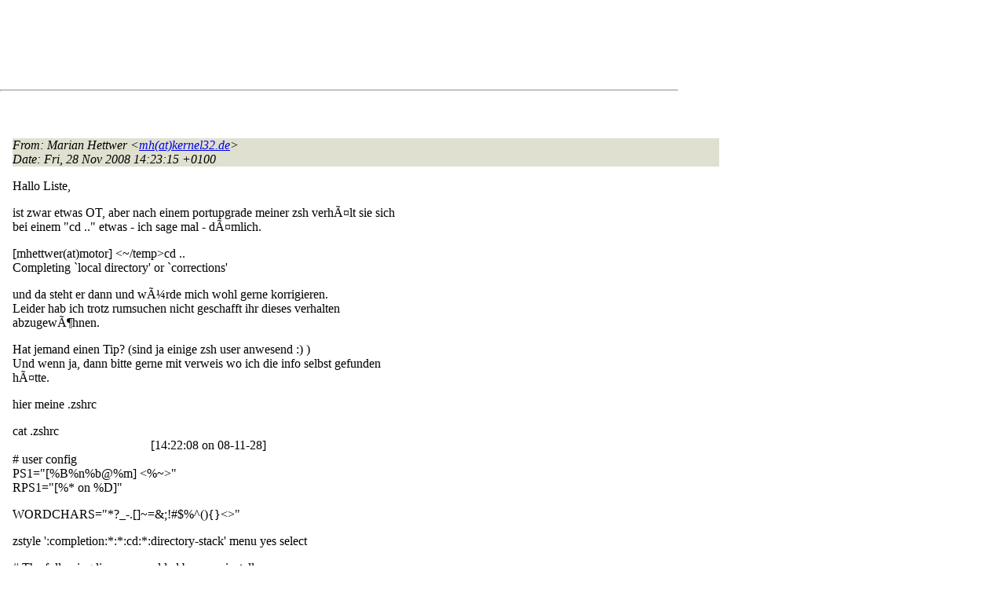

--- FILE ---
content_type: text/html
request_url: http://lists.de.freebsd.org/archive/de-bsd-questions/de-bsd-questions.200811/0064.html
body_size: 7218
content:
<!DOCTYPE html PUBLIC "-//W3C//DTD HTML 4.01 Transitional//EN" "http://www.w3.org/TR/1999/REC-html401-19991224/loose.dtd">
<html>
<head>
<meta http-equiv="Content-Type" content="text/html; charset=iso-8859-1">
<meta http-equiv="Content-Language" content="de">
<title>OT: zsh und cd ..</title>
<link rel="stylesheet" href="../../archive.css" type="text/css" title="Normal Text">
</head>
<body>

<div id="top">
<div id="search_query"></div>
<div id="ad_top">
<script type="text/javascript"><!--
google_ad_client = "pub-0953974426242246";
google_ad_width = 728;
google_ad_height = 90;
google_ad_format = "728x90_as";
google_ad_type = "text_image";
google_ad_channel ="5507484875";
google_color_border = "FFFFFF";
google_color_bg = "FFFFFF";
google_color_link = "0000FF";
google_color_url = "008000";
google_color_text = "000000";
//--></script>
<script type="text/javascript"
  src="http://pagead2.googlesyndication.com/pagead/show_ads.js">
</script>
</div>
<hr>
</div>

<div id="ad_right">
<div id="ad_linkblock">
<script type="text/javascript"><!--
google_ad_client = "pub-0953974426242246";
google_ad_width = 160;
google_ad_height = 90;
google_ad_format = "160x90_0ads_al";
google_ad_channel ="8338937416";
google_color_border = "FFFFFF";
google_color_link = "0000FF";
google_color_bg = "FFFFFF";
google_color_text = "000000";
google_color_url = "008000";
//--></script>
<script type="text/javascript"
  src="http://pagead2.googlesyndication.com/pagead/show_ads.js">
</script>
</div>
</div>
<div class="head">
<h1>OT: zsh und cd ..</h1>
<!-- received="Fri Nov 28 14:23:18 2008" -->
<!-- isoreceived="20081128132318" -->
<!-- sent="Fri, 28 Nov 2008 14:23:15 +0100" -->
<!-- isosent="20081128132315" -->
<!-- name="Marian Hettwer" -->
<!-- email="mh(at)kernel32.de" -->
<!-- subject="OT: zsh und cd .." -->
<!-- id="c693d0471cb8382cfc273c44e8af1d47(at)localhost" -->
<!-- charset="UTF-8" -->
<!-- expires="-1" -->
</div>
<!-- body="start" -->
<div class="mail">
<address class="headers">
<span id="from">
<dfn>From</dfn>: Marian Hettwer &lt;<a href="mailto:mh(at)kernel32.de?Subject=Re:%20OT:%20zsh%20und%20cd%20..">mh(at)kernel32.de</a>&gt;
</span><br />
<span id="date"><dfn>Date</dfn>: Fri, 28 Nov 2008 14:23:15 +0100</span><br />
</address>
<pre>
</pre>
<p>
Hallo Liste,
<br />
<p>ist zwar etwas OT, aber nach einem portupgrade meiner zsh verhÃ¤lt sie sich
<br />
bei einem &quot;cd ..&quot; etwas - ich sage mal - dÃ¤mlich.
<br />
<p>[mhettwer(at)motor] &lt;~/temp&gt;cd &#46;<!--nospam-->.
<br />
Completing `local directory' or `corrections'
<br />
<p>und da steht er dann und wÃ¼rde mich wohl gerne korrigieren.
<br />
Leider hab ich trotz rumsuchen nicht geschafft ihr dieses verhalten
<br />
abzugewÃ¶hnen.
<br />
<p>Hat jemand einen Tip? (sind ja einige zsh user anwesend :) )
<br />
Und wenn ja, dann bitte gerne mit verweis wo ich die info selbst gefunden
<br />
hÃ¤tte.
<br />
<p>hier meine .zshrc
<br />
<p>cat .zshrc                                                                 
<br />
&nbsp;&nbsp;&nbsp;&nbsp;&nbsp;&nbsp;&nbsp;&nbsp;&nbsp;&nbsp;&nbsp;&nbsp;&nbsp;&nbsp;&nbsp;&nbsp;&nbsp;&nbsp;&nbsp;&nbsp;&nbsp;&nbsp;&nbsp;&nbsp;&nbsp;&nbsp;&nbsp;&nbsp;&nbsp;&nbsp;&nbsp;&nbsp;&nbsp;&nbsp;&nbsp;&nbsp;&nbsp;&nbsp;&nbsp;&nbsp;&nbsp;&nbsp;&nbsp;&nbsp;[14:22:08 on 08-11-28]
<br />
# user config
<br />
PS1=&quot;[%B%n%b&#64;%m] &lt;%~&gt;&quot;
<br />
RPS1=&quot;[%* on %D]&quot;
<br />
<p>WORDCHARS=&quot;*?_-.[]~=&amp;;!#$%^(){}&lt;&gt;&quot;
<br />
<p>zstyle ':completion:*:*:cd:*:directory-stack' menu yes select
<br />
<p># The following lines were added by compinstall
<br />
<p>zstyle ':completion:*' auto-description 'specify: %d'
<br />
zstyle ':completion:*' completer _expand _complete _ignored _correct
<br />
_approximate
<br />
zstyle ':completion:*' completions 1
<br />
zstyle ':completion:*' format 'Completing %d'
<br />
zstyle ':completion:*' glob 1
<br />
zstyle ':completion:*' group-name ''
<br />
zstyle ':completion:*' list-colors ''
<br />
zstyle ':completion:*' matcher-list '' 'm:{[:lower:]}={[:upper:]}'
<br />
'm:{[:lower:][:upper:]}={[:upper:][:lower:]}' 'r:|[._-]=** r:|=**'
<br />
zstyle ':completion:*' max-errors 1 not-numeric
<br />
zstyle ':completion:*' menu select=20
<br />
zstyle ':completion:*' prompt 'Fat Fingers! correcting your %e now'
<br />
zstyle ':completion:*' select-prompt %SScrolling active: current selection
<br />
at %p%s
<br />
zstyle ':completion:*' substitute 1
<br />
zstyle ':completion:*' use-compctl true
<br />
zstyle ':completion:*' verbose true
<br />
zstyle :compinstall filename '/home/mhettwer/.zshrc'
<br />
<p>autoload -Uz compinit
<br />
compinit
<br />
# End of lines added by compinstall
<br />
# Lines configured by zsh-newuser-install
<br />
HISTFILE=~/.histfile
<br />
HISTSIZE=1000
<br />
SAVEHIST=1000
<br />
setopt appendhistory autocd extendedglob nomatch autopushd pushdignoredups
<br />
unsetopt beep notify
<br />
bindkey -e
<br />
# End of lines configured by zsh-newuser-install
<br />
<p>Danke im Vorraus,
<br />
Marian
<br />
<p><p><p>To Unsubscribe: send mail to majordomo(at)de&#46;<!--nospam-->FreeBSD.org
<br />
with &quot;unsubscribe de-bsd-questions&quot; in the body of the message
<br />
<span id="received"><dfn>Received on</dfn> Fri 28 Nov 2008 - 14:23:18 CET</span>
</div>
<!-- body="end" -->
<div class="foot">
<map id="navbarfoot" name="navbarfoot" title="Related messages">
<ul class="links">
<li><dfn>This message</dfn>: [ <a href="#start">Message body</a> ]</li>
<!-- lnext="start" -->
<li><dfn>Next message</dfn>: <a href="0065.html" title="Next message in the list">Oliver Fromme: "Re: Wann kommt denn 7.1 endlich raus ?"</a></li>
<li><dfn>Previous message</dfn>: <a href="0063.html" title="Previous message in the list">Rainer Duffner: "Re: Wann kommt denn 7.1 endlich raus ?"</a></li>
<!-- lnextthread="start" -->
<li><dfn>Next in thread</dfn>: <a href="0066.html" title="Next message in this discussion thread">Oliver Fromme: "Re: OT: zsh und cd .."</a></li>
<li><a name="replies" id="replies"></a>
<dfn>Maybe reply</dfn>: <a href="0066.html" title="Message sent in reply to this message">Oliver Fromme: "Re: OT: zsh und cd .."</a></li>
<li><dfn>Maybe reply</dfn>: <a href="0068.html" title="Message sent in reply to this message">Oliver Fromme: "Re: OT: zsh und cd .."</a></li>
<!-- lreply="end" -->
</ul>
<ul class="links">
<li><a name="options2" id="options2"></a><dfn>Contemporary messages sorted</dfn>: [ <a href="date.html#64" title="Contemporary messages by date">by date</a> ] [ <a href="index.html#64" title="Contemporary discussion threads">by thread</a> ] [ <a href="subject.html#64" title="Contemporary messages by subject">by subject</a> ] [ <a href="author.html#64" title="Contemporary messages by author">by author</a> ]</ul>
</map>
</div>
<!-- trailer="footer" -->
<p/><a href="../../">search this site</a>
<hr>
<div id="footer">
<a href="http://www.de.freebsd.org/de/"><img src="../../../images/powerlogo.gif" alt="" title="FreeBSD Logo"></a>
&copy; 1995-2013 by The FreeBSD Project. All rights reserved.<br>
URL: <a href="../../">http://lists.de.freebsd.org</a><br>
</div>
<script type="text/javascript" language="javascript" src="../../archive.js"></script>
</body>
</html>


--- FILE ---
content_type: text/html; charset=utf-8
request_url: https://www.google.com/recaptcha/api2/aframe
body_size: 267
content:
<!DOCTYPE HTML><html><head><meta http-equiv="content-type" content="text/html; charset=UTF-8"></head><body><script nonce="RR-HEu47y1NlFFcR1VYGTw">/** Anti-fraud and anti-abuse applications only. See google.com/recaptcha */ try{var clients={'sodar':'https://pagead2.googlesyndication.com/pagead/sodar?'};window.addEventListener("message",function(a){try{if(a.source===window.parent){var b=JSON.parse(a.data);var c=clients[b['id']];if(c){var d=document.createElement('img');d.src=c+b['params']+'&rc='+(localStorage.getItem("rc::a")?sessionStorage.getItem("rc::b"):"");window.document.body.appendChild(d);sessionStorage.setItem("rc::e",parseInt(sessionStorage.getItem("rc::e")||0)+1);localStorage.setItem("rc::h",'1768646433188');}}}catch(b){}});window.parent.postMessage("_grecaptcha_ready", "*");}catch(b){}</script></body></html>